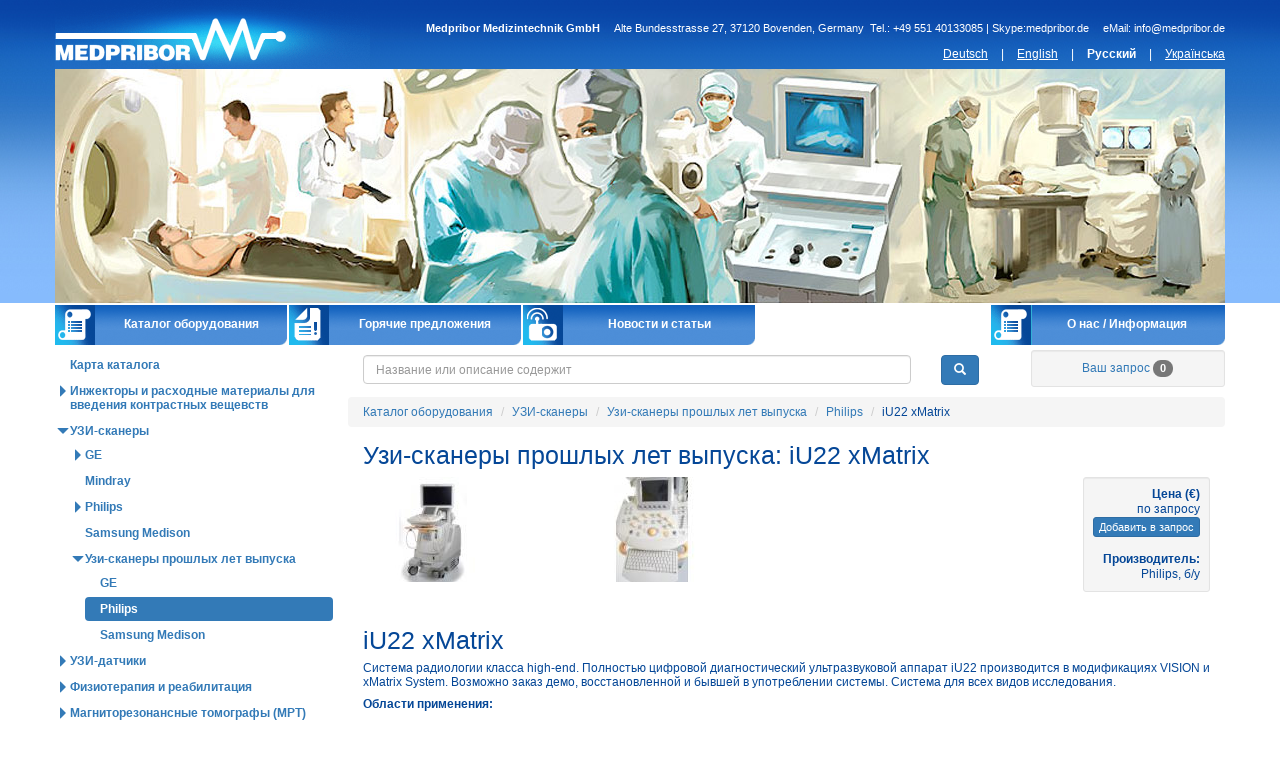

--- FILE ---
content_type: text/html
request_url: https://medpribor-de.ru/catalogue/234-philips/55-ultrasonic_scanner_philips_iu22.html
body_size: 12010
content:
<!DOCTYPE html>
<html lang="ru">
<meta name="viewport" content="width=device-width, initial-scale=1">

<head>
	<title>Medpribor Medizintechnik GmbH - медицинское оборудование, новое и восстановленное - Каталог оборудования - Philips - iU22 xMatrix - Каталог оборудования - УЗИ-сканеры - Узи-сканеры прошлых лет выпуска - Philips - Страница 1</title>	<meta http-equiv="Content-Type" content="text/html; charset=utf-8" />
<meta name="Keywords" content="iU22 Philips, ультразвуковой сканер, узи, аппарат, аппаратура, конвексный, специализированный, сканирование, цифровой, цена, стоимость, поставка, характеристика, данные, техданные, описание, прибор, производитель" />
<meta name="Description" content="iU22 Philips, полностью цифровой диагностический ультразвуковой аппарат iU22 сочетает в себе новый дизайн, эргоно-мичность и интеллектуальную систему управления, обеспечивающую новые уровни автоматизации" />	<link href="https://medpribor-de.ru/styles/app.css" media="screen" rel="stylesheet" type="text/css" />
<link href="https://medpribor-de.ru/styles/ekko-lightbox.css" media="screen" rel="stylesheet" type="text/css" />	        <script>
      (function(i,s,o,g,r,a,m){i['GoogleAnalyticsObject']=r;i[r]=i[r]||function(){
      (i[r].q=i[r].q||[]).push(arguments)},i[r].l=1*new Date();a=s.createElement(o),
      m=s.getElementsByTagName(o)[0];a.async=1;a.src=g;m.parentNode.insertBefore(a,m)
      })(window,document,'script','//www.google-analytics.com/analytics.js','ga');

      ga('create', 'UA-1390906-5', 'auto');
      ga('send', 'pageview');

    </script>	
</head>
<body id="top" class="body-katalog_oborudovaniya lang-ru">
	<div class="container">
		<div class="row">
				<div class="header">
					<div class="logo-container">
						<a class="logo" rel="index" href="/" title="Главная"><span>&#160;</span>Главная</a>
					</div>
					<div class="vcard-container">
							<dl class="vcard" itemscope itemtype="http://schema.org/LocalBusiness">
			<dt class="org"><span class="fn org" itemprop="name">Medpribor Medizintechnik GmbH</span></dt>
				<dd class="adr" >
			<span class="street-address" itemprop="address">Alte Bundesstrasse 27, 37120 Bovenden, Germany</span>
		</dd>
			<dd class="visible-md visible-sm"></dd>
		<dd>Tel.: <span class="tel" itemprop="telephone">+49 551 40133085 | Skype:medpribor.de</span></dd>
				<dd class="email">eMail: <span class="value"><a itemprop="email" href="mailto:info@medpribor.de">info@medpribor.de</a></span></dd>
		</dl>
					</div>
					<div class="lang">
					   <a class="" href=https://medpribor.de>Deutsch</a> | 
<a class="" href=https://en.medpribor.de>English</a> | 
<a class="active" href=https://medpribor-de.ru>Русский</a> |
<a class="" href=https://ua.medpribor.de>Українська</a>
					</div>
					<button type="button" class="btn btn-info hidden-md hidden-lg pull-right" data-toggle="collapse" data-target="#menu">
						Меню<!-- span class="glyphicon glyphicon-menu-hamburger"></span -->
					</button>							
				</div>
				
		</div>						
		<div class="row">		
				<div class="header-img"></div>
		</div>
		<div class="row">
			<div class="mainmenu-container">
	<ul class="mainmenu collapse in" id="menu">
		<li class="lang">
		   <a class="" href=https://medpribor.de>Deutsch</a> | 
<a class="" href=https://en.medpribor.de>English</a> | 
<a class="active" href=https://medpribor-de.ru>Русский</a> |
<a class="" href=https://ua.medpribor.de>Українська</a>
		</li>
			<li class="mainmenu-1 ">
			<a href="https://medpribor-de.ru/catalogue/index" title="Каталог оборудования">Каталог оборудования</a>
		</li>
			<li class="mainmenu-2 ">
			<a href="https://medpribor-de.ru/catalogue/special" title="Горячие предложения">Горячие предложения</a>
		</li>
			<li class="mainmenu-3 ">
			<a href="https://medpribor-de.ru/6-novosti_i_stati.html" title="Новости и статьи">Новости и статьи</a>
		</li>
			<li class="mainmenu-6 ">
			<a href="https://medpribor-de.ru/17-info.html" title="О нас / Информация">О нас / Информация</a>
		</li>
		</ul>
</div>	
		</div>
				
	
		<div class="row">
			
						<div class="col-sm-9 col-sm-push-3">
					<div class="content_row">
						<div class="row">
	<div class="col-xs-6 col-sm-9 search">
        <div class="custom-search-form">
    <form id="searchForm" method="get" action="/search" class="form-vertical">
<fieldset id="fieldset-filter_group_top">
<div class="form-group"><div class="col-sm-12">
<input type="text" name="q" id="q" value="" placeholder="Название или описание содержит" class="form-control" /></div></div>
<div class="form-group"><div class="col-sm-12">
<button name="submit" id="submit" type="submit" class="btn btn-primary"><span class="glyphicon glyphicon-search" aria-hidden="true"></span></button></div></div></fieldset></form></div>		
	</div>
	<div class="col-xs-6 col-sm-3">
		<div class="well well-sm request">
			<a style="white-space: nowrap" href="https://medpribor-de.ru/request">Ваш запрос <span id="requestCount" class="badge">0</span></a>
		</div>
	</div>	
</div>						<div class="row breadcrumb-container">
							<ol class="breadcrumb">
<li><a href="https://medpribor-de.ru/catalogue" title="Каталог оборудования">Каталог оборудования</a></li>
	<li>
					<a href="https://medpribor-de.ru/catalogue/11-ultrasonic_scanner.html" title="УЗИ-сканеры">УЗИ-сканеры</a>
			</li>
	<li>
					<a href="https://medpribor-de.ru/catalogue/14-uzi-skanery_proshlyh_let.html" title="Узи-сканеры прошлых лет выпуска">Узи-сканеры прошлых лет выпуска</a>
			</li>
	<li>
					<a href="https://medpribor-de.ru/catalogue/234-philips.html" title="Philips">Philips</a>
			</li>
<li>iU22 xMatrix</li></ol>						</div>
						<div class="row">
							<div class="col-xs-12">
								
<div itemscope itemtype="http://schema.org/Product">

<h1 class="headline">Узи-сканеры прошлых лет выпуска: iU22 xMatrix</h1>




<div class="row">
	<div class="col-xs-6 col-sm-9">
			<div class="img item_photos">
											<!-- Изображения (2):  -->
							<div class="row">
																<div class="item col-xs-12 col-sm-4 col-md-4">
									<a data-toggle="lightbox" data-gallery="multiimages" href="https://medpribor-de.ru/uploads/catalogue/55/55_20160224_dd348e374b49c78fb35cf2eac30bb868.JPG" data-footer="Philips iU / iE iU22 xMatrix									"><img class="img-responsive" src="https://medpribor-de.ru/uploads/catalogue/55/thumb/55_20160224_dd348e374b49c78fb35cf2eac30bb868.JPG" title="Philips iU / iE iU22 xMatrix" alt="Philips iU / iE iU22 xMatrix" /></a>
								</div>	
																<div class="item col-xs-12 col-sm-4 col-md-4">
									<a data-toggle="lightbox" data-gallery="multiimages" href="https://medpribor-de.ru/uploads/catalogue/55/55_20160224_c736abee109ea5d5e130e0fd81b665d4.JPG" data-footer="Philips iU / iE iU22 xMatrix									"><img class="img-responsive" src="https://medpribor-de.ru/uploads/catalogue/55/thumb/55_20160224_c736abee109ea5d5e130e0fd81b665d4.JPG" title="Philips iU / iE iU22 xMatrix" alt="Philips iU / iE iU22 xMatrix" /></a>
								</div>	
															</div>
							</div>
	</div>
	<div class="col-xs-6 col-sm-3">
		<div class="well well-sm pull-right price-box"  itemprop="offers" itemscope itemtype="http://schema.org/Offer">
				<dl >
											<dt itemprop="priceCurrency" content="EUR">Цена (&euro;)</dt>
						<dd itemprop="price" content="">по запросу</dd>
										<dd class="request_wrap request_status_55">
												<a href="#" class="btn btn-xs btn-primary request_add" id="addToRequest_55" title="Добавить в запрос">Добавить в запрос</a>
											</dd>
				</dl>
				<dl >
					<dt>Производитель:</dt>
					<dd>Philips, б/у</dd>
				</dl>
		</div>
	</div>
	<div class="col-xs-12">
						
			<h2 itemprop="name">iU22 xMatrix</h2>

			<p itemprop="description" class="text"><p>Система радиологии класса high-end. Полностью цифровой диагностический ультразвуковой аппарат iU22 производится в модификациях VISION и xMatrix System. Возможно заказ демо, восстановленной и бывшей в употреблении системы.&nbsp;Система для всех видов исследования.&nbsp;</p>
<p><strong>Области применения:</strong></p>
<ul>
    <li>Абдоминальные исследования;</li>
    <li>Акушерство;</li>
    <li>Эхография плода;</li>
    <li>Церебрально-васкулярные исследования;</li>
    <li>Периферийные сосуды;</li>
    <li>Абдоминальные васкулярные исследования;</li>
    <li>Транскраниальная доплерография: темпоральное и орбитальное окна;</li>
    <li>Гинекология и фертильность;</li>
    <li>Малые и поверхностно расположенные органы;</li>
    <li>Скелетно-мышечная система;</li>
    <li>Педиатрические исследования;</li>
    <li>Предстательная железа;</li>
    <li>Эхокардиография взрослых;</li>
    <li>Стресс-эхокардиография;</li>
    <li>Чреспищеводная эхокардиография взрослых;</li>
    <li>Эпикардиальная визуализация;</li>
    <li>Хирургическая визуализация;</li>
    <li>Интервенционная визуализация;</li>
    <li>Контрастная визуализация</li>
</ul>
<p>&nbsp;</p>
<p><span style="box-sizing: border-box; font-weight: 700; color: rgb(5, 71, 151); font-family: Arial, sans-serif; line-height: 14.4px;">Датчики к системе Philips&nbsp;</span>iU22<span style="color: rgb(5, 71, 151); font-family: Arial, sans-serif; font-weight: 700; line-height: 14.4px;">:</span></p>
<ul>
    <li>3D Датчики:&nbsp;V6-2, &nbsp;3D9-3V,&nbsp;VL13-5</li>
    <li>Датчики с фазированной решеткой:&nbsp;S4-1,&nbsp;S5-1,&nbsp;S7-2 &nbsp;TEE черезпищеводный датчик для взрослых</li>
    <li>xMatrix &nbsp;датчики:&nbsp;X3-1,&nbsp;X7-2,&nbsp;X6-1</li>
    <li>Линейные датчики:&nbsp;L9-3,&nbsp;L12-5 50mm ,&nbsp;L15-7IO,&nbsp;L17-5</li>
    <li>Конвексные датчики:&nbsp;C5-1 PureWave, &nbsp;C5-2, C8-4v, &nbsp;C8-5,&nbsp;C9-4, C9-5eс, C10-3v&nbsp;</li>
    <li>&nbsp;&nbsp;D2CWC,&nbsp;D5CWC,&nbsp;D2TCD</li>
</ul>
<ul style="box-sizing: border-box; margin-top: 0px; margin-bottom: 7.5px; color: rgb(5, 71, 151); font-family: Arial, sans-serif; line-height: 14.4px;">
    <li style="box-sizing: border-box;"><a href="https://medpribor-de.ru/catalogue/357-civco_biopsy_kits_intracavitary/1161-philips.html" style="box-sizing: border-box; color: rgb(51, 122, 183); text-decoration: none; background-color: transparent;">Наборы пункционной биопсии: CIVCO для внутриполостных датчиков</a></li>
    <li style="box-sizing: border-box;"><a href="https://medpribor-de.ru/catalogue/358-biopsy_guides_kits/1232-civco_biopsy_kits_philips.html" style="box-sizing: border-box; color: rgb(51, 122, 183); text-decoration: none; background-color: transparent;">Наборы пункционной биопсии: CIVCO для других датчиков</a></li>
</ul>
<p>&nbsp;</p>
<hr />
<p>Цена может измениться в зависимости от комплектации.</p>
<p>Дополнительная информация по техническим параметрам, возможным опциям, комплектации, будет предоставлена по Вашему запросу.</p>
<p><strong>Гарантия: </strong>12 месяцев</p>
<p><strong>Поставка: </strong>в течении 2-6 недель с момента предоплаты.</p>
<p><strong>Условия поставки:</strong> EXW Germany</p>
<p>&nbsp;</p>
<hr />
<p><strong>Также смотрите:</strong> <a href="/catalogue/211-uzi-datchiki_dlya_philips.html">датчики для УЗИ-систем Philips</a></p></p>
			<dl class="producers" itemprop="manufacturer" itemscope itemtype="http://schema.org/Organization">
					<dt>Производитель:</dt>
					<dd><span itemprop="name">Philips</span>, б/у</dd>
			</dl>
			<p style="float: left;clear: both;"><a class="back_to_catalog" href="https://medpribor-de.ru/catalogue/234-philips.html">Вернуться к каталогу</a></p>
			
					</dl>	
	</div>
</div>
</div>


							</div>
						</div>
					</div>
				</div>
							<div class="col-sm-3 col-sm-pull-9 sidebar-container" id="sidebar-container">
					<ul class="nav nav-pills nav-stacked nav-tree" data-toggle="nav-tree">
	<li>
		<a href="https://medpribor-de.ru/catalogue/map" title="Карта каталога">Карта каталога</a>
	</li>
			<li id="menu_384">

				<a href="#" class="nofollow" rel="https://medpribor-de.ru/catalogue/384-injectors_and_syringe.html">Инжекторы и расходные материалы для введения контрастных вещевств</a>
							<ul class="nav nav-pills nav-stacked nav-tree">
						<li id="menu_386">

				<a rel="https://medpribor-de.ru/catalogue/386-inzhektory_medtron.html" href="https://medpribor-de.ru/catalogue/386-inzhektory_medtron.html">Инжекторы для МРТ исследований</a>
					</li>
	
		<li id="menu_387">

				<a rel="https://medpribor-de.ru/catalogue/387-inzhektory_dlya_kt_issledovaniy.html" href="https://medpribor-de.ru/catalogue/387-inzhektory_dlya_kt_issledovaniy.html">Инжекторы для КТ исследований</a>
					</li>
	
		<li id="menu_388">

				<a rel="https://medpribor-de.ru/catalogue/388-inzhektory_dlya_angiograficheskih_issledovaniy.html" href="https://medpribor-de.ru/catalogue/388-inzhektory_dlya_angiograficheskih_issledovaniy.html">Инжекторы для ангиографических исследований</a>
					</li>
	
		<li id="menu_389">

				<a href="#" class="nofollow" rel="https://medpribor-de.ru/catalogue/389-rashodnye_materialy_dlya_vvedeniya_kontrastnyh_veshchestv.html">Расходные материалы для введения контрастных веществ</a>
							<ul class="nav nav-pills nav-stacked nav-tree">
						<li id="menu_399">

				<a rel="https://medpribor-de.ru/catalogue/399-medtron.html" href="https://medpribor-de.ru/catalogue/399-medtron.html">Medtron</a>
					</li>
	
		<li id="menu_400">

				<a rel="https://medpribor-de.ru/catalogue/400-drugie_proizvoditeli.html" href="https://medpribor-de.ru/catalogue/400-drugie_proizvoditeli.html">Другие производители</a>
					</li>
	
			</ul>
			</li>
	
			</ul>
			</li>
	
		<li id="menu_11">

				<a href="#" class="nofollow" rel="https://medpribor-de.ru/catalogue/11-ultrasonic_scanner.html">УЗИ-сканеры</a>
							<ul class="nav nav-pills nav-stacked nav-tree">
						<li id="menu_168">

				<a href="#" class="nofollow" rel="https://medpribor-de.ru/catalogue/168-ge.html">GE</a>
							<ul class="nav nav-pills nav-stacked nav-tree">
						<li id="menu_223">

				<a rel="https://medpribor-de.ru/catalogue/223-logiq.html" href="https://medpribor-de.ru/catalogue/223-logiq.html">Logiq</a>
					</li>
	
		<li id="menu_224">

				<a rel="https://medpribor-de.ru/catalogue/224-voluson.html" href="https://medpribor-de.ru/catalogue/224-voluson.html">Voluson</a>
					</li>
	
		<li id="menu_225">

				<a rel="https://medpribor-de.ru/catalogue/225-vivid.html" href="https://medpribor-de.ru/catalogue/225-vivid.html">Vivid</a>
					</li>
	
		<li id="menu_226">

				<a rel="https://medpribor-de.ru/catalogue/226-vscan.html" href="https://medpribor-de.ru/catalogue/226-vscan.html">Vscan</a>
					</li>
	
			</ul>
			</li>
	
		<li id="menu_221">

				<a rel="https://medpribor-de.ru/catalogue/221-mindray.html" href="https://medpribor-de.ru/catalogue/221-mindray.html">Mindray</a>
					</li>
	
		<li id="menu_170">

				<a href="#" class="nofollow" rel="https://medpribor-de.ru/catalogue/170-philips.html">Philips</a>
							<ul class="nav nav-pills nav-stacked nav-tree">
						<li id="menu_359">

				<a rel="https://medpribor-de.ru/catalogue/359-affiniti.html" href="https://medpribor-de.ru/catalogue/359-affiniti.html">Affiniti</a>
					</li>
	
		<li id="menu_239">

				<a rel="https://medpribor-de.ru/catalogue/239-clearvue.html" href="https://medpribor-de.ru/catalogue/239-clearvue.html">ClearVue</a>
					</li>
	
		<li id="menu_348">

				<a rel="https://medpribor-de.ru/catalogue/348-epiq.html" href="https://medpribor-de.ru/catalogue/348-epiq.html">Epiq</a>
					</li>
	
		<li id="menu_241">

				<a rel="https://medpribor-de.ru/catalogue/241-cx.html" href="https://medpribor-de.ru/catalogue/241-cx.html">Другие</a>
					</li>
	
			</ul>
			</li>
	
		<li id="menu_173">

				<a rel="https://medpribor-de.ru/catalogue/173-samsung-medison.html" href="https://medpribor-de.ru/catalogue/173-samsung-medison.html">Samsung Medison</a>
					</li>
	
		<li id="menu_14">

				<a href="#" class="nofollow" rel="https://medpribor-de.ru/catalogue/14-uzi-skanery_proshlyh_let.html">Узи-сканеры прошлых лет выпуска</a>
							<ul class="nav nav-pills nav-stacked nav-tree">
						<li id="menu_233">

				<a rel="https://medpribor-de.ru/catalogue/233-ge.html" href="https://medpribor-de.ru/catalogue/233-ge.html">GE</a>
					</li>
	
		<li id="menu_234" class="active">

				<a rel="https://medpribor-de.ru/catalogue/234-philips.html" href="https://medpribor-de.ru/catalogue/234-philips.html">Philips</a>
					</li>
	
		<li id="menu_402">

				<a rel="https://medpribor-de.ru/catalogue/402-samsung_medison.html" href="https://medpribor-de.ru/catalogue/402-samsung_medison.html">Samsung Medison</a>
					</li>
	
			</ul>
			</li>
	
			</ul>
			</li>
	
		<li id="menu_210">

				<a href="#" class="nofollow" rel="https://medpribor-de.ru/catalogue/210-datchiki_dlya_ultrazvukovyh_skanerov.html">УЗИ-датчики</a>
							<ul class="nav nav-pills nav-stacked nav-tree">
						<li id="menu_211">

				<a rel="https://medpribor-de.ru/catalogue/211-uzi-datchiki_dlya_philips.html" href="https://medpribor-de.ru/catalogue/211-uzi-datchiki_dlya_philips.html">УЗ-датчики для Philips</a>
					</li>
	
		<li id="menu_212">

				<a rel="https://medpribor-de.ru/catalogue/212-uzi-datchiki_dlya_siemens.html" href="https://medpribor-de.ru/catalogue/212-uzi-datchiki_dlya_siemens.html">УЗ-датчики для Siemens</a>
					</li>
	
		<li id="menu_213">

				<a rel="https://medpribor-de.ru/catalogue/213-uzi-datchiki_dlya_aloka.html" href="https://medpribor-de.ru/catalogue/213-uzi-datchiki_dlya_aloka.html">УЗ-датчики для Aloka</a>
					</li>
	
		<li id="menu_214">

				<a rel="https://medpribor-de.ru/catalogue/214-uzi-datchiki_dlya_esaote.html" href="https://medpribor-de.ru/catalogue/214-uzi-datchiki_dlya_esaote.html">УЗ-датчики для Esaote</a>
					</li>
	
		<li id="menu_215">

				<a rel="https://medpribor-de.ru/catalogue/215-uzi-datchiki_dlya_mindray.html" href="https://medpribor-de.ru/catalogue/215-uzi-datchiki_dlya_mindray.html">УЗ-датчики для Mindray</a>
					</li>
	
		<li id="menu_218">

				<a rel="https://medpribor-de.ru/catalogue/218-uzi-datchiki_dlya_ge.html" href="https://medpribor-de.ru/catalogue/218-uzi-datchiki_dlya_ge.html">УЗ-датчики для GE</a>
					</li>
	
		<li id="menu_353">

				<a href="#" class="nofollow" rel="https://medpribor-de.ru/catalogue/353-uz-datchiki_broadsound.html">УЗ-датчики Broadsound</a>
							<ul class="nav nav-pills nav-stacked nav-tree">
						<li id="menu_354">

				<a rel="https://medpribor-de.ru/catalogue/354-broadsound_ge_compatible.html" href="https://medpribor-de.ru/catalogue/354-broadsound_ge_compatible.html">Для GE</a>
					</li>
	
		<li id="menu_355">

				<a rel="https://medpribor-de.ru/catalogue/355-broadsound_samsung_medison_compatible.html" href="https://medpribor-de.ru/catalogue/355-broadsound_samsung_medison_compatible.html">Для Samsung Medison SonoAce</a>
					</li>
	
		<li id="menu_356">

				<a rel="https://medpribor-de.ru/catalogue/356-broadsound_philips_compatible.html" href="https://medpribor-de.ru/catalogue/356-broadsound_philips_compatible.html">Для Philips</a>
					</li>
	
		<li id="menu_377">

				<a rel="https://medpribor-de.ru/catalogue/377-dlya_hitachi_aloka.html" href="https://medpribor-de.ru/catalogue/377-dlya_hitachi_aloka.html">Для Hitachi / Aloka</a>
					</li>
	
		<li id="menu_378">

				<a rel="https://medpribor-de.ru/catalogue/378-dlya_siemens.html" href="https://medpribor-de.ru/catalogue/378-dlya_siemens.html">Для Siemens</a>
					</li>
	
		<li id="menu_379">

				<a rel="https://medpribor-de.ru/catalogue/379-dlya_esaote.html" href="https://medpribor-de.ru/catalogue/379-dlya_esaote.html">Для Esaote</a>
					</li>
	
		<li id="menu_380">

				<a rel="https://medpribor-de.ru/catalogue/380-dlya_toshiba.html" href="https://medpribor-de.ru/catalogue/380-dlya_toshiba.html">Для Toshiba</a>
					</li>
	
			</ul>
			</li>
	
			</ul>
			</li>
	
		<li id="menu_99">

				<a href="#" class="nofollow" rel="https://medpribor-de.ru/catalogue/99-fizioterapiya_i_reabilitatsiya.html">Физиотерапия и реабилитация</a>
							<ul class="nav nav-pills nav-stacked nav-tree">
						<li id="menu_195">

				<a rel="https://medpribor-de.ru/catalogue/195-apparaty_dlya_udarnovolnovoy_terapii.html" href="https://medpribor-de.ru/catalogue/195-apparaty_dlya_udarnovolnovoy_terapii.html">Ударно-волновая терапия</a>
					</li>
	
		<li id="menu_102">

				<a href="#" class="nofollow" rel="https://medpribor-de.ru/catalogue/102-magnito-_i_lazernaya_terapiya.html">Магнито- и лазерная терапия</a>
							<ul class="nav nav-pills nav-stacked nav-tree">
						<li id="menu_405">

				<a rel="https://medpribor-de.ru/catalogue/405-storz_medical.html" href="https://medpribor-de.ru/catalogue/405-storz_medical.html">Storz Medical</a>
					</li>
	
		<li id="menu_330">

				<a rel="https://medpribor-de.ru/catalogue/330-btl.html" href="https://medpribor-de.ru/catalogue/330-btl.html">BTL</a>
					</li>
	
		<li id="menu_331">

				<a rel="https://medpribor-de.ru/catalogue/331-drugie.html" href="https://medpribor-de.ru/catalogue/331-drugie.html">Другие</a>
					</li>
	
			</ul>
			</li>
	
		<li id="menu_101">

				<a href="#" class="nofollow" rel="https://medpribor-de.ru/catalogue/101-elektroterapiya_krioterapiya.html">Электротерапия, криотерапия, вакуум-терапия</a>
							<ul class="nav nav-pills nav-stacked nav-tree">
						<li id="menu_325">

				<a rel="https://medpribor-de.ru/catalogue/325-btl.html" href="https://medpribor-de.ru/catalogue/325-btl.html">BTL</a>
					</li>
	
		<li id="menu_326">

				<a rel="https://medpribor-de.ru/catalogue/326-enraf-nonius.html" href="https://medpribor-de.ru/catalogue/326-enraf-nonius.html">Enraf-Nonius</a>
					</li>
	
		<li id="menu_327">

				<a rel="https://medpribor-de.ru/catalogue/327-gymna_uniphy.html" href="https://medpribor-de.ru/catalogue/327-gymna_uniphy.html">Gymna Uniphy</a>
					</li>
	
		<li id="menu_328">

				<a rel="https://medpribor-de.ru/catalogue/328-physiomed.html" href="https://medpribor-de.ru/catalogue/328-physiomed.html">Physiomed</a>
					</li>
	
		<li id="menu_329">

				<a rel="https://medpribor-de.ru/catalogue/329-tur_therapietechnik.html" href="https://medpribor-de.ru/catalogue/329-tur_therapietechnik.html">TUR Therapietechnik</a>
					</li>
	
			</ul>
			</li>
	
			</ul>
			</li>
	
		<li id="menu_5">

				<a href="#" class="nofollow" rel="https://medpribor-de.ru/catalogue/5-magnitorezonansnye_tomografy.html">Магниторезонансные томографы (МРТ)</a>
							<ul class="nav nav-pills nav-stacked nav-tree">
						<li id="menu_158">

				<a href="#" class="nofollow" rel="https://medpribor-de.ru/catalogue/158-ge.html">GE</a>
							<ul class="nav nav-pills nav-stacked nav-tree">
						<li id="menu_242">

				<a rel="https://medpribor-de.ru/catalogue/242-signa.html" href="https://medpribor-de.ru/catalogue/242-signa.html">Signa</a>
					</li>
	
		<li id="menu_244">

				<a rel="https://medpribor-de.ru/catalogue/244-optima.html" href="https://medpribor-de.ru/catalogue/244-optima.html">Optima</a>
					</li>
	
			</ul>
			</li>
	
		<li id="menu_162">

				<a rel="https://medpribor-de.ru/catalogue/162-siemens.html" href="https://medpribor-de.ru/catalogue/162-siemens.html">Siemens</a>
					</li>
	
		<li id="menu_163">

				<a rel="https://medpribor-de.ru/catalogue/163-toshiba.html" href="https://medpribor-de.ru/catalogue/163-toshiba.html">Toshiba</a>
					</li>
	
		<li id="menu_9">

				<a href="#" class="nofollow" rel="https://medpribor-de.ru/catalogue/9-sistemy_proshlyh_let_vypuskov.html">Системы прошлых лет выпусков</a>
							<ul class="nav nav-pills nav-stacked nav-tree">
						<li id="menu_245">

				<a rel="https://medpribor-de.ru/catalogue/245-hitachi.html" href="https://medpribor-de.ru/catalogue/245-hitachi.html">Hitachi</a>
					</li>
	
		<li id="menu_246">

				<a rel="https://medpribor-de.ru/catalogue/246-philips.html" href="https://medpribor-de.ru/catalogue/246-philips.html">Philips</a>
					</li>
	
		<li id="menu_247">

				<a rel="https://medpribor-de.ru/catalogue/247-siemens.html" href="https://medpribor-de.ru/catalogue/247-siemens.html">Siemens</a>
					</li>
	
		<li id="menu_248">

				<a rel="https://medpribor-de.ru/catalogue/248-toshiba.html" href="https://medpribor-de.ru/catalogue/248-toshiba.html">Toshiba</a>
					</li>
	
			</ul>
			</li>
	
		<li id="menu_220">

				<a rel="https://medpribor-de.ru/catalogue/220-nemagnitnoe_oborudovanie.html" href="https://medpribor-de.ru/catalogue/220-nemagnitnoe_oborudovanie.html">Немагнитное оборудование</a>
					</li>
	
			</ul>
			</li>
	
		<li id="menu_1">

				<a href="#" class="nofollow" rel="https://medpribor-de.ru/catalogue/1-kompyuternye_tomografy.html">Компьютерные томографы (КТ)</a>
							<ul class="nav nav-pills nav-stacked nav-tree">
						<li id="menu_153">

				<a rel="https://medpribor-de.ru/catalogue/153-ge.html" href="https://medpribor-de.ru/catalogue/153-ge.html">GE</a>
					</li>
	
		<li id="menu_154">

				<a rel="https://medpribor-de.ru/catalogue/154-philips.html" href="https://medpribor-de.ru/catalogue/154-philips.html">Philips</a>
					</li>
	
		<li id="menu_156">

				<a rel="https://medpribor-de.ru/catalogue/156-siemens.html" href="https://medpribor-de.ru/catalogue/156-siemens.html">Siemens</a>
					</li>
	
		<li id="menu_4">

				<a href="#" class="nofollow" rel="https://medpribor-de.ru/catalogue/4-sistemy_proshlyh_let_vypuskov.html">Системы прошлых лет выпусков</a>
							<ul class="nav nav-pills nav-stacked nav-tree">
						<li id="menu_249">

				<a rel="https://medpribor-de.ru/catalogue/249-siemens.html" href="https://medpribor-de.ru/catalogue/249-siemens.html">Siemens</a>
					</li>
	
			</ul>
			</li>
	
			</ul>
			</li>
	
		<li id="menu_13">

				<a href="#" class="nofollow" rel="https://medpribor-de.ru/catalogue/13-funktsionalnaya_diagnostika.html">Функциональная диагностика</a>
							<ul class="nav nav-pills nav-stacked nav-tree">
						<li id="menu_15">

				<a href="#" class="nofollow" rel="https://medpribor-de.ru/catalogue/15-elektrokardiografy.html">Электрокардиографы</a>
							<ul class="nav nav-pills nav-stacked nav-tree">
						<li id="menu_252">

				<a rel="https://medpribor-de.ru/catalogue/252-econet.html" href="https://medpribor-de.ru/catalogue/252-econet.html">Econet</a>
					</li>
	
		<li id="menu_254">

				<a rel="https://medpribor-de.ru/catalogue/254-mortara.html" href="https://medpribor-de.ru/catalogue/254-mortara.html">Mortara</a>
					</li>
	
		<li id="menu_255">

				<a rel="https://medpribor-de.ru/catalogue/255-nihon_kohden.html" href="https://medpribor-de.ru/catalogue/255-nihon_kohden.html">Nihon Kohden</a>
					</li>
	
		<li id="menu_257">

				<a rel="https://medpribor-de.ru/catalogue/257-schiller.html" href="https://medpribor-de.ru/catalogue/257-schiller.html">Schiller</a>
					</li>
	
			</ul>
			</li>
	
		<li id="menu_16">

				<a href="#" class="nofollow" rel="https://medpribor-de.ru/catalogue/16-elektroentsefalografy.html">Электроэнцефалографы</a>
							<ul class="nav nav-pills nav-stacked nav-tree">
						<li id="menu_258">

				<a rel="https://medpribor-de.ru/catalogue/258-boso.html" href="https://medpribor-de.ru/catalogue/258-boso.html">Boso</a>
					</li>
	
		<li id="menu_259">

				<a rel="https://medpribor-de.ru/catalogue/259-nihon_kohden.html" href="https://medpribor-de.ru/catalogue/259-nihon_kohden.html">Nihon Kohden</a>
					</li>
	
			</ul>
			</li>
	
		<li id="menu_17">

				<a href="#" class="nofollow" rel="https://medpribor-de.ru/catalogue/17-spiroanalizatory.html">Спироанализаторы</a>
							<ul class="nav nav-pills nav-stacked nav-tree">
						<li id="menu_260">

				<a rel="https://medpribor-de.ru/catalogue/260-acutronic_medical_systems.html" href="https://medpribor-de.ru/catalogue/260-acutronic_medical_systems.html">Acutronic Medical Systems</a>
					</li>
	
		<li id="menu_265">

				<a rel="https://medpribor-de.ru/catalogue/265-schiller.html" href="https://medpribor-de.ru/catalogue/265-schiller.html">Schiller</a>
					</li>
	
			</ul>
			</li>
	
		<li id="menu_18">

				<a href="#" class="nofollow" rel="https://medpribor-de.ru/catalogue/18-stress-sistemy.html">Стресс-системы</a>
							<ul class="nav nav-pills nav-stacked nav-tree">
						<li id="menu_271">

				<a rel="https://medpribor-de.ru/catalogue/271-schiller.html" href="https://medpribor-de.ru/catalogue/271-schiller.html">Schiller</a>
					</li>
	
			</ul>
			</li>
	
			</ul>
			</li>
	
		<li id="menu_22">

				<a href="#" class="nofollow" rel="https://medpribor-de.ru/catalogue/22-hirurgiya_oborudovanie_dlya_op_zalov_i_palat_intensivnoy_terapii.html">Хирургия. Оборудование для операционных залов и палат интенсивной терапии</a>
							<ul class="nav nav-pills nav-stacked nav-tree">
						<li id="menu_23">

				<a href="#" class="nofollow" rel="https://medpribor-de.ru/catalogue/23-operatsionnye_stoly.html">Операционные столы</a>
							<ul class="nav nav-pills nav-stacked nav-tree">
						<li id="menu_272">

				<a rel="https://medpribor-de.ru/catalogue/272-aga.html" href="https://medpribor-de.ru/catalogue/272-aga.html">AGA</a>
					</li>
	
		<li id="menu_273">

				<a rel="https://medpribor-de.ru/catalogue/273-maquet.html" href="https://medpribor-de.ru/catalogue/273-maquet.html">Maquet</a>
					</li>
	
		<li id="menu_275">

				<a rel="https://medpribor-de.ru/catalogue/275-schmitz.html" href="https://medpribor-de.ru/catalogue/275-schmitz.html">Schmitz</a>
					</li>
	
			</ul>
			</li>
	
		<li id="menu_24">

				<a rel="https://medpribor-de.ru/catalogue/24-operatsionnoe_osveshchenie.html" href="https://medpribor-de.ru/catalogue/24-operatsionnoe_osveshchenie.html">Операционное освещение</a>
					</li>
	
		<li id="menu_25">

				<a href="#" class="nofollow" rel="https://medpribor-de.ru/catalogue/25-apparaty_dlya_radiovolnovoy_i_elektrohirurgii.html">Аппараты для радиоволновой  и электрохирургии</a>
							<ul class="nav nav-pills nav-stacked nav-tree">
						<li id="menu_277">

				<a rel="https://medpribor-de.ru/catalogue/277-erbe.html" href="https://medpribor-de.ru/catalogue/277-erbe.html">Erbe</a>
					</li>
	
		<li id="menu_278">

				<a rel="https://medpribor-de.ru/catalogue/278-karl_storz.html" href="https://medpribor-de.ru/catalogue/278-karl_storz.html">Karl Storz</a>
					</li>
	
		<li id="menu_279">

				<a rel="https://medpribor-de.ru/catalogue/279-kls_martin.html" href="https://medpribor-de.ru/catalogue/279-kls_martin.html">KLS Martin</a>
					</li>
	
		<li id="menu_280">

				<a rel="https://medpribor-de.ru/catalogue/280-drugie.html" href="https://medpribor-de.ru/catalogue/280-drugie.html">Другие</a>
					</li>
	
			</ul>
			</li>
	
		<li id="menu_30">

				<a href="#" class="nofollow" rel="https://medpribor-de.ru/catalogue/30-narkoznye_i_narkozo-dyhatelnye_apparaty.html">Наркозные и наркозо-дыхательные аппараты</a>
							<ul class="nav nav-pills nav-stacked nav-tree">
						<li id="menu_281">

				<a rel="https://medpribor-de.ru/catalogue/281-draeger.html" href="https://medpribor-de.ru/catalogue/281-draeger.html">Draeger</a>
					</li>
	
			</ul>
			</li>
	
		<li id="menu_31">

				<a href="#" class="nofollow" rel="https://medpribor-de.ru/catalogue/31-apparaty_iskusstvennoy_ventilyatsii_legkih.html">Аппараты искусственной вентиляции легких</a>
							<ul class="nav nav-pills nav-stacked nav-tree">
						<li id="menu_284">

				<a rel="https://medpribor-de.ru/catalogue/284-draeger.html" href="https://medpribor-de.ru/catalogue/284-draeger.html">Draeger</a>
					</li>
	
		<li id="menu_287">

				<a rel="https://medpribor-de.ru/catalogue/287-weinmann.html" href="https://medpribor-de.ru/catalogue/287-weinmann.html">Weinmann</a>
					</li>
	
		<li id="menu_285">

				<a rel="https://medpribor-de.ru/catalogue/285-drugie.html" href="https://medpribor-de.ru/catalogue/285-drugie.html">Другие</a>
					</li>
	
			</ul>
			</li>
	
		<li id="menu_32">

				<a href="#" class="nofollow" rel="https://medpribor-de.ru/catalogue/32-prikrovatnye_monitory.html">Прикроватные мониторы и мониторы пациента</a>
							<ul class="nav nav-pills nav-stacked nav-tree">
						<li id="menu_288">

				<a rel="https://medpribor-de.ru/catalogue/288-bionet.html" href="https://medpribor-de.ru/catalogue/288-bionet.html">BioNet</a>
					</li>
	
		<li id="menu_290">

				<a rel="https://medpribor-de.ru/catalogue/290-draeger.html" href="https://medpribor-de.ru/catalogue/290-draeger.html">Draeger</a>
					</li>
	
		<li id="menu_291">

				<a rel="https://medpribor-de.ru/catalogue/291-ge.html" href="https://medpribor-de.ru/catalogue/291-ge.html">GE</a>
					</li>
	
		<li id="menu_292">

				<a rel="https://medpribor-de.ru/catalogue/292-medical_econet.html" href="https://medpribor-de.ru/catalogue/292-medical_econet.html">Medical EcoNet</a>
					</li>
	
		<li id="menu_293">

				<a rel="https://medpribor-de.ru/catalogue/293-nihon_kohden.html" href="https://medpribor-de.ru/catalogue/293-nihon_kohden.html">Nihon Kohden</a>
					</li>
	
		<li id="menu_294">

				<a rel="https://medpribor-de.ru/catalogue/294-philips.html" href="https://medpribor-de.ru/catalogue/294-philips.html">Philips</a>
					</li>
	
		<li id="menu_295">

				<a rel="https://medpribor-de.ru/catalogue/295-schiller.html" href="https://medpribor-de.ru/catalogue/295-schiller.html">Schiller</a>
					</li>
	
			</ul>
			</li>
	
		<li id="menu_187">

				<a href="#" class="nofollow" rel="https://medpribor-de.ru/catalogue/187-hirurgicheskie_otsosy.html">Хирургические отсосы</a>
							<ul class="nav nav-pills nav-stacked nav-tree">
						<li id="menu_297">

				<a rel="https://medpribor-de.ru/catalogue/297-ambu.html" href="https://medpribor-de.ru/catalogue/297-ambu.html">Ambu</a>
					</li>
	
			<li id="menu_299">

				<a rel="https://medpribor-de.ru/catalogue/299-maquet.html" href="https://medpribor-de.ru/catalogue/299-maquet.html">Maquet</a>
					</li>
	
		<li id="menu_300">

				<a rel="https://medpribor-de.ru/catalogue/300-weinmann.html" href="https://medpribor-de.ru/catalogue/300-weinmann.html">Weinmann</a>
					</li>
	
			</ul>
			</li>
	
		<li id="menu_35">

				<a href="#" class="nofollow" rel="https://medpribor-de.ru/catalogue/35-pulsoksimetry_i_kapnografy.html">Пульсоксиметры и капнографы</a>
							<ul class="nav nav-pills nav-stacked nav-tree">
						<li id="menu_301">

				<a rel="https://medpribor-de.ru/catalogue/301-nonin.html" href="https://medpribor-de.ru/catalogue/301-nonin.html">Nonin</a>
					</li>
	
		<li id="menu_302">

				<a rel="https://medpribor-de.ru/catalogue/302-bci.html" href="https://medpribor-de.ru/catalogue/302-bci.html">BCI</a>
					</li>
	
		<li id="menu_303">

				<a rel="https://medpribor-de.ru/catalogue/303-drugie.html" href="https://medpribor-de.ru/catalogue/303-drugie.html">Другие</a>
					</li>
	
			</ul>
			</li>
	
			<li id="menu_203">

				<a href="#" class="nofollow" rel="https://medpribor-de.ru/catalogue/203-infuzionnye_pompy_i_nasosy_.html">Инфузионные помпы и насосы </a>
							<ul class="nav nav-pills nav-stacked nav-tree">
						<li id="menu_304">

				<a rel="https://medpribor-de.ru/catalogue/304-bbraun.html" href="https://medpribor-de.ru/catalogue/304-bbraun.html">B.Braun</a>
					</li>
	
		<li id="menu_305">

				<a rel="https://medpribor-de.ru/catalogue/305-viltechmeda.html" href="https://medpribor-de.ru/catalogue/305-viltechmeda.html">Viltechmeda</a>
					</li>
	
		<li id="menu_306">

				<a rel="https://medpribor-de.ru/catalogue/306-drugie.html" href="https://medpribor-de.ru/catalogue/306-drugie.html">Другие</a>
					</li>
	
			</ul>
			</li>
	
			</ul>
			</li>
	
		<li id="menu_36">

				<a href="#" class="nofollow" rel="https://medpribor-de.ru/catalogue/36-laparoskopicheskaya_hirurgiya.html">Лапароскопическая хирургия</a>
							<ul class="nav nav-pills nav-stacked nav-tree">
						<li id="menu_37">

				<a href="#" class="nofollow" rel="https://medpribor-de.ru/catalogue/37-videokamery_osvetiteli_svetovody.html">Видеокамеры, осветители, световоды</a>
							<ul class="nav nav-pills nav-stacked nav-tree">
						<li id="menu_307">

				<a rel="https://medpribor-de.ru/catalogue/307-karl_storz.html" href="https://medpribor-de.ru/catalogue/307-karl_storz.html">Karl Storz</a>
					</li>
	
			</ul>
			</li>
	
			</ul>
			</li>
	
		<li id="menu_46">

				<a href="#" class="nofollow" rel="https://medpribor-de.ru/catalogue/46-endoskopiya.html">Эндоскопия</a>
							<ul class="nav nav-pills nav-stacked nav-tree">
						<li id="menu_48">

				<a rel="https://medpribor-de.ru/catalogue/48-videokamery_videoprintery_stoyki.html" href="https://medpribor-de.ru/catalogue/48-videokamery_videoprintery_stoyki.html">Источники света, блоки управления, видеокамеры, видеопринтеры, стойки, мониторы</a>
					</li>
	
					</ul>
			</li>
	
		<li id="menu_54">

				<a href="#" class="nofollow" rel="https://medpribor-de.ru/catalogue/54-akusherstvo_i_ginekologiya.html">Акушерство и гинекология</a>
							<ul class="nav nav-pills nav-stacked nav-tree">
						<li id="menu_55">

				<a href="#" class="nofollow" rel="https://medpribor-de.ru/catalogue/55-ginekologicheskie_kresla.html">Гинекологические кресла</a>
							<ul class="nav nav-pills nav-stacked nav-tree">
						<li id="menu_309">

				<a rel="https://medpribor-de.ru/catalogue/309-aga.html" href="https://medpribor-de.ru/catalogue/309-aga.html">AGA</a>
					</li>
	
		<li id="menu_310">

				<a rel="https://medpribor-de.ru/catalogue/310-maquet.html" href="https://medpribor-de.ru/catalogue/310-maquet.html">Maquet</a>
					</li>
	
		<li id="menu_311">

				<a rel="https://medpribor-de.ru/catalogue/311-schmitz.html" href="https://medpribor-de.ru/catalogue/311-schmitz.html">Schmitz</a>
					</li>
	
			</ul>
			</li>
	
			<li id="menu_59">

				<a href="#" class="nofollow" rel="https://medpribor-de.ru/catalogue/59-fetalnye_monitory.html">Фетальные мониторы</a>
							<ul class="nav nav-pills nav-stacked nav-tree">
						<li id="menu_314">

				<a rel="https://medpribor-de.ru/catalogue/314-bionet.html" href="https://medpribor-de.ru/catalogue/314-bionet.html">BioNet</a>
					</li>
	
		<li id="menu_316">

				<a rel="https://medpribor-de.ru/catalogue/316-huntleigh_healthcare.html" href="https://medpribor-de.ru/catalogue/316-huntleigh_healthcare.html">Huntleigh Healthcare</a>
					</li>
	
			</ul>
			</li>
	
			</ul>
			</li>
	
		<li id="menu_62">

				<a href="#" class="nofollow" rel="https://medpribor-de.ru/catalogue/62-urology.html">Урология и проктология</a>
							<ul class="nav nav-pills nav-stacked nav-tree">
						<li id="menu_64">

				<a rel="https://medpribor-de.ru/catalogue/64-litotriptory.html" href="https://medpribor-de.ru/catalogue/64-litotriptory.html">Литотрипторы</a>
					</li>
	
			</ul>
			</li>
	
		<li id="menu_67">

				<a href="#" class="nofollow" rel="https://medpribor-de.ru/catalogue/67-rentgenografiya_i_luchevaya_terapiya.html">Рентгенография и лучевая терапия</a>
							<ul class="nav nav-pills nav-stacked nav-tree">
						<li id="menu_68">

				<a rel="https://medpribor-de.ru/catalogue/68-digital_xrays.html" href="https://medpribor-de.ru/catalogue/68-digital_xrays.html">Цифровые рентгены</a>
					</li>
	
		<li id="menu_69">

				<a rel="https://medpribor-de.ru/catalogue/69-analogue_xrays.html" href="https://medpribor-de.ru/catalogue/69-analogue_xrays.html">Аналоговые рентгены</a>
					</li>
	
		<li id="menu_70">

				<a rel="https://medpribor-de.ru/catalogue/70-mobile_c-arm_xray_systems.html" href="https://medpribor-de.ru/catalogue/70-mobile_c-arm_xray_systems.html">Аппараты типа С-дуга</a>
					</li>
	
		<li id="menu_71">

				<a rel="https://medpribor-de.ru/catalogue/71-mobile_xray_systems.html" href="https://medpribor-de.ru/catalogue/71-mobile_xray_systems.html">Мобильные (палатные) рентгеновские аппараты</a>
					</li>
	
		<li id="menu_72">

				<a rel="https://medpribor-de.ru/catalogue/72-angiografy_.html" href="https://medpribor-de.ru/catalogue/72-angiografy_.html">Ангиографы </a>
					</li>
	
		<li id="menu_73">

				<a rel="https://medpribor-de.ru/catalogue/73-mammography_xray_systems.html" href="https://medpribor-de.ru/catalogue/73-mammography_xray_systems.html">Маммографы</a>
					</li>
	
		<li id="menu_351">

				<a rel="https://medpribor-de.ru/catalogue/351-xray_digitizers.html" href="https://medpribor-de.ru/catalogue/351-xray_digitizers.html">Оцифровщики</a>
					</li>
	
			</ul>
			</li>
	
		<li id="menu_79">

				<a href="#" class="nofollow" rel="https://medpribor-de.ru/catalogue/79-oftalmologiya.html">Офтальмология</a>
							<ul class="nav nav-pills nav-stacked nav-tree">
						<li id="menu_81">

				<a rel="https://medpribor-de.ru/catalogue/81-avtorefraktometry_avtokeratometry_oftalmometry_anomaloskopy.html" href="https://medpribor-de.ru/catalogue/81-avtorefraktometry_avtokeratometry_oftalmometry_anomaloskopy.html">Авторефрактометры и автокератометры, офтальмометры, аномалоскопы</a>
					</li>
	
		<li id="menu_83">

				<a rel="https://medpribor-de.ru/catalogue/83-operatsionnye_oborudovanie_i_mikroskopy.html" href="https://medpribor-de.ru/catalogue/83-operatsionnye_oborudovanie_i_mikroskopy.html">Операционные оборудование и микроскопы</a>
					</li>
	
		<li id="menu_197">

				<a rel="https://medpribor-de.ru/catalogue/197-ultrazvukovoe_oftalmologicheskoe_oborudovanie.html" href="https://medpribor-de.ru/catalogue/197-ultrazvukovoe_oftalmologicheskoe_oborudovanie.html">Ультразвуковое офтальмологическое оборудование</a>
					</li>
	
		<li id="menu_198">

				<a rel="https://medpribor-de.ru/catalogue/198-elektrofiziologicheskie_pribory.html" href="https://medpribor-de.ru/catalogue/198-elektrofiziologicheskie_pribory.html">Электрофизиологические приборы</a>
					</li>
	
			</ul>
			</li>
	
		<li id="menu_128">

				<a href="#" class="nofollow" rel="https://medpribor-de.ru/catalogue/128-oborudovanie_dlya_skoroy_pomoshchi.html">Оборудование для скорой помощи</a>
							<ul class="nav nav-pills nav-stacked nav-tree">
						<li id="menu_130">

				<a href="#" class="nofollow" rel="https://medpribor-de.ru/catalogue/130-defibrillyatory.html">Дефибрилляторы</a>
							<ul class="nav nav-pills nav-stacked nav-tree">
						<li id="menu_337">

				<a rel="https://medpribor-de.ru/catalogue/337-ge.html" href="https://medpribor-de.ru/catalogue/337-ge.html">GE</a>
					</li>
	
		<li id="menu_338">

				<a rel="https://medpribor-de.ru/catalogue/338-heartsine_technologies.html" href="https://medpribor-de.ru/catalogue/338-heartsine_technologies.html">HeartSine Technologies</a>
					</li>
	
		<li id="menu_340">

				<a rel="https://medpribor-de.ru/catalogue/340-nihon_kohden.html" href="https://medpribor-de.ru/catalogue/340-nihon_kohden.html">Nihon Kohden</a>
					</li>
	
		<li id="menu_341">

				<a rel="https://medpribor-de.ru/catalogue/341-schiller.html" href="https://medpribor-de.ru/catalogue/341-schiller.html">Schiller</a>
					</li>
	
				</ul>
			</li>
	
			</ul>
			</li>
	
		<li id="menu_145">

				<a href="#" class="nofollow" rel="https://medpribor-de.ru/catalogue/145-kompleksnoe_oborudovanie_vrachey-spetsialistov.html">Комплексное оборудование врачей-специалистов</a>
							<ul class="nav nav-pills nav-stacked nav-tree">
						<li id="menu_146">

				<a rel="https://medpribor-de.ru/catalogue/146-rabochee_mesto_vracha-ginekologa.html" href="https://medpribor-de.ru/catalogue/146-rabochee_mesto_vracha-ginekologa.html">Рабочее место врача-гинеколога</a>
					</li>
	
			</ul>
			</li>
	
		<li id="menu_382">

				<a href="#" class="nofollow" rel="https://medpribor-de.ru/catalogue/382-kosmetologiya.html">Косметология и Эстетика</a>
							<ul class="nav nav-pills nav-stacked nav-tree">
						<li id="menu_404">

				<a rel="https://medpribor-de.ru/catalogue/404-storz_medical.html" href="https://medpribor-de.ru/catalogue/404-storz_medical.html">Storz Medical</a>
					</li>
	
			</ul>
			</li>
	
		<li id="menu_204">

				<a href="#" class="nofollow" rel="https://medpribor-de.ru/catalogue/204-special_offers.html">ОСОБЫЕ ПРЕДЛОЖЕНИЯ</a>
							<ul class="nav nav-pills nav-stacked nav-tree">
						<li id="menu_403">

				<a rel="https://medpribor-de.ru/catalogue/403-rasprodazha_sklada.html" href="https://medpribor-de.ru/catalogue/403-rasprodazha_sklada.html">Распродажа со склада</a>
					</li>
	
			</ul>
			</li>
	
</ul>				</div>
					</div>
		<div class="row bottom-main-menu">
				<div class="mainmenu-container">
	<ul class="mainmenu collapse in" id="menu">
		<li class="lang">
		   <a class="" href=https://medpribor.de>Deutsch</a> | 
<a class="" href=https://en.medpribor.de>English</a> | 
<a class="active" href=https://medpribor-de.ru>Русский</a> |
<a class="" href=https://ua.medpribor.de>Українська</a>
		</li>
			<li class="mainmenu-1 ">
			<a href="https://medpribor-de.ru/catalogue/index" title="Каталог оборудования">Каталог оборудования</a>
		</li>
			<li class="mainmenu-2 ">
			<a href="https://medpribor-de.ru/catalogue/special" title="Горячие предложения">Горячие предложения</a>
		</li>
			<li class="mainmenu-3 ">
			<a href="https://medpribor-de.ru/6-novosti_i_stati.html" title="Новости и статьи">Новости и статьи</a>
		</li>
			<li class="mainmenu-6 ">
			<a href="https://medpribor-de.ru/17-info.html" title="О нас / Информация">О нас / Информация</a>
		</li>
		</ul>
</div>	
		</div>			
	</div>

	<div class="footer">
		<div class="container">
				<ul class="auxiliary_menu center-block" id="auxiliary_menu">
			<li >
			<a href="https://medpribor-de.ru/feedback/" title="Контакт">Контакт</a>
		</li>
			<li >
			<a href="https://medpribor-de.ru/sitemap/" title="Карта сайта">Карта сайта</a>
		</li>
	        	</ul>
			<div class="vcard-container-bottom">
					<dl class="vcard" itemscope itemtype="http://schema.org/LocalBusiness">
			<dt class="org"><span class="fn org" itemprop="name">Medpribor Medizintechnik GmbH</span></dt>
				<dd class="adr" >
			<span class="street-address" itemprop="address">Alte Bundesstrasse 27, 37120 Bovenden, Germany</span>
		</dd>
			<dd class="visible-md visible-sm"></dd>
		<dd>Tel.: <span class="tel" itemprop="telephone">+49 551 40133085 | Skype:medpribor.de</span></dd>
				<dd class="email">eMail: <span class="value"><a itemprop="email" href="mailto:info@medpribor.de">info@medpribor.de</a></span></dd>
		</dl>
			</div>
		</div>
	</div>
		<script type="text/javascript">
    //<![CDATA[
var baseUrl = "https://medpribor-de.ru";    //]]>
</script>
<script type="text/javascript" src="https://medpribor-de.ru/js/app.js"></script>
<script type="text/javascript"></script>
<script type="text/javascript"></script>
<script type="text/javascript" src="https://medpribor-de.ru/js/ekko-lightbox.js"></script>
<script type="text/javascript"></script>
<script type="text/javascript"></script>	<script type='text/javascript'>$(document).ready(function(){
$(".required").append(" *");

		    $(window).resize(function() {    
       			collapseNavbar($(window).width());
    		});
		    collapseNavbar($(window).width());
			$(".dropdown-toggle").dropdown();
		
addItemToRequest();

				    $(document).delegate('*[data-toggle="lightbox"]:not([data-gallery="navigateTo"])', "click", function(event) {
                    event.preventDefault();
                    return $(this).ekkoLightbox({
                    });
                }); 
			});
</script>		
</body>
</html>


--- FILE ---
content_type: text/plain
request_url: https://www.google-analytics.com/j/collect?v=1&_v=j102&a=781875760&t=pageview&_s=1&dl=https%3A%2F%2Fmedpribor-de.ru%2Fcatalogue%2F234-philips%2F55-ultrasonic_scanner_philips_iu22.html&ul=en-us%40posix&dt=Medpribor%20Medizintechnik%20GmbH%20-%20%D0%BC%D0%B5%D0%B4%D0%B8%D1%86%D0%B8%D0%BD%D1%81%D0%BA%D0%BE%D0%B5%20%D0%BE%D0%B1%D0%BE%D1%80%D1%83%D0%B4%D0%BE%D0%B2%D0%B0%D0%BD%D0%B8%D0%B5%2C%20%D0%BD%D0%BE%D0%B2%D0%BE%D0%B5%20%D0%B8%20%D0%B2%D0%BE%D1%81%D1%81%D1%82%D0%B0%D0%BD%D0%BE%D0%B2%D0%BB%D0%B5%D0%BD%D0%BD%D0%BE%D0%B5%20-%20%D0%9A%D0%B0%D1%82%D0%B0%D0%BB%D0%BE%D0%B3%20%D0%BE%D0%B1%D0%BE%D1%80%D1%83%D0%B4%D0%BE%D0%B2%D0%B0%D0%BD%D0%B8%D1%8F%20-%20Philips%20-%20iU22%20xMatrix%20-%20%D0%9A%D0%B0%D1%82%D0%B0%D0%BB%D0%BE%D0%B3%20%D0%BE%D0%B1%D0%BE%D1%80%D1%83%D0%B4%D0%BE%D0%B2%D0%B0%D0%BD%D0%B8%D1%8F%20-%20%D0%A3%D0%97%D0%98-%D1%81%D0%BA%D0%B0%D0%BD%D0%B5%D1%80%D1%8B%20-%20%D0%A3%D0%B7%D0%B8-%D1%81%D0%BA%D0%B0%D0%BD%D0%B5%D1%80%D1%8B%20%D0%BF%D1%80%D0%BE%D1%88%D0%BB%D1%8B%D1%85%20%D0%BB%D0%B5%D1%82%20%D0%B2%D1%8B%D0%BF%D1%83%D1%81%D0%BA%D0%B0%20-%20Philips%20-%20%D0%A1%D1%82%D1%80%D0%B0%D0%BD%D0%B8%D1%86%D0%B0%201&sr=1280x720&vp=1280x720&_u=IEBAAEABAAAAACAAI~&jid=1896532321&gjid=1187021618&cid=1416056206.1769370338&tid=UA-1390906-5&_gid=1658449171.1769370338&_r=1&_slc=1&z=2063526905
body_size: -449
content:
2,cG-NHG8V8R1L7